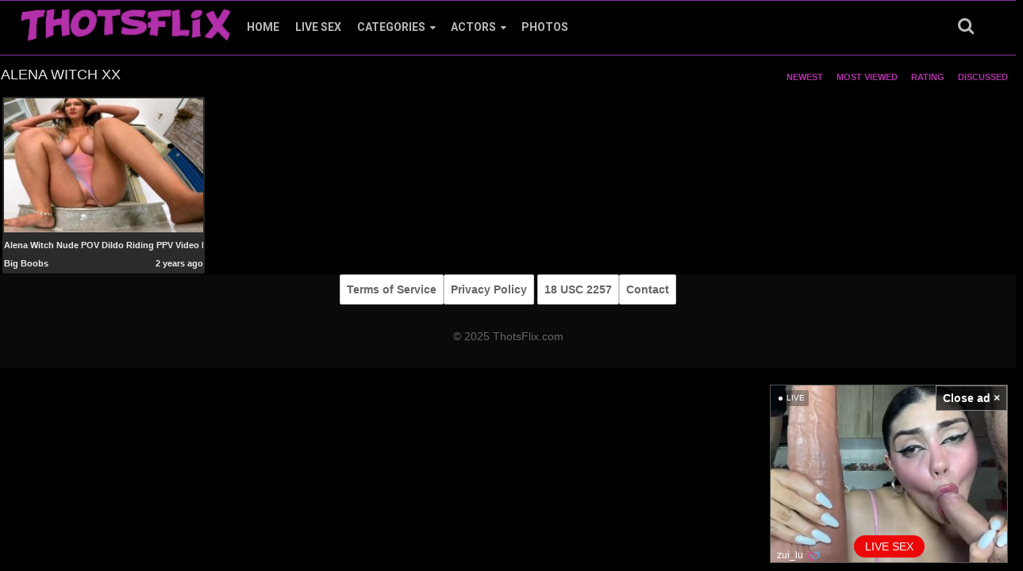

--- FILE ---
content_type: text/html; charset=UTF-8
request_url: https://thotsflix.com/tag/alena-witch-xx/
body_size: 9800
content:
<!DOCTYPE html><html class="no-js" lang="en-US"><head><meta charset="UTF-8"><meta name="viewport" content="width=device-width, initial-scale=1.0, minimum-scale=1.0, user-scalable=no"><meta name="robots" content="max-snippet:-1, max-image-preview:large, max-video-preview:-1"/><meta property="og:locale" content="en_US"/><meta property="og:image" content="https://thotsflix.com/wp-content/uploads/2024/02/Alena-Witch-Nude-POV-Dildo-Riding-PPV-Video-Leaked-1024x686.jpg"/><style type="text/css">.pager {text-align: center !important;}</style><style type="text/css">#head {height: 76px !important;}.navbar-default {margin-top: 0 !important;}@media (max-width: 1260px) {#head {height: 0 !important;}}</style><style type="text/css">.widget_text {display: block !important;text-align: left;}.item-list-tabs li.selected a span,.item-list-tabs li.selected span {color: #fff;}</style><script>window.koko_analytics = {"url":"https:\/\/thotsflix.com\/koko-analytics-collect.php","site_url":"https:\/\/thotsflix.com","post_id":-1,"use_cookie":1,"cookie_path":"\/"};</script><meta name='robots' content='index, follow, max-image-preview:large, max-snippet:-1, max-video-preview:-1'/> <style>img:is([sizes="auto" i], [sizes^="auto," i]) { contain-intrinsic-size: 3000px 1500px }</style>  <title>Alena Witch XX Archives - ThotsFlix.com</title> <link rel="canonical" href="https://thotsflix.com/tag/alena-witch-xx/"/> <script type="application/ld+json" class="yoast-schema-graph">{"@context":"https://schema.org","@graph":[{"@type":"CollectionPage","@id":"https://thotsflix.com/tag/alena-witch-xx/","url":"https://thotsflix.com/tag/alena-witch-xx/","name":"Alena Witch XX Archives - ThotsFlix.com","isPartOf":{"@id":"https://thotsflix.com/#website"},"primaryImageOfPage":{"@id":"https://thotsflix.com/tag/alena-witch-xx/#primaryimage"},"image":{"@id":"https://thotsflix.com/tag/alena-witch-xx/#primaryimage"},"thumbnailUrl":"https://thotsflix.com/wp-content/uploads/2024/02/Alena-Witch-Nude-POV-Dildo-Riding-PPV-Video-Leaked.jpg","breadcrumb":{"@id":"https://thotsflix.com/tag/alena-witch-xx/#breadcrumb"},"inLanguage":"en-US"},{"@type":"ImageObject","inLanguage":"en-US","@id":"https://thotsflix.com/tag/alena-witch-xx/#primaryimage","url":"https://thotsflix.com/wp-content/uploads/2024/02/Alena-Witch-Nude-POV-Dildo-Riding-PPV-Video-Leaked.jpg","contentUrl":"https://thotsflix.com/wp-content/uploads/2024/02/Alena-Witch-Nude-POV-Dildo-Riding-PPV-Video-Leaked.jpg","width":1074,"height":720},{"@type":"BreadcrumbList","@id":"https://thotsflix.com/tag/alena-witch-xx/#breadcrumb","itemListElement":[{"@type":"ListItem","position":1,"name":"Home","item":"https://thotsflix.com/"},{"@type":"ListItem","position":2,"name":"Alena Witch XX"}]},{"@type":"WebSite","@id":"https://thotsflix.com/#website","url":"https://thotsflix.com/","name":"ThotsFlix.com","description":"Free exclusive celebrity content and leaks","potentialAction":[{"@type":"SearchAction","target":{"@type":"EntryPoint","urlTemplate":"https://thotsflix.com/?s={search_term_string}"},"query-input":{"@type":"PropertyValueSpecification","valueRequired":true,"valueName":"search_term_string"}}],"inLanguage":"en-US"}]}</script> <link rel='dns-prefetch' href='//cdn.fluidplayer.com'/><link rel='dns-prefetch' href='//static.addtoany.com'/><link rel='dns-prefetch' href='//code.jquery.com'/><link rel='dns-prefetch' href='//fonts.googleapis.com'/><link rel='stylesheet' id='fluid-player-css-css' href='https://cdn.fluidplayer.com/v2/current/fluidplayer.min.css?ver=6.7.4' type='text/css' media='all'/><link rel='stylesheet' id='wp-block-library-css' href='https://thotsflix.com/wp-includes/css/dist/block-library/style.min.css?ver=6.7.4' type='text/css' media='all'/><style id='classic-theme-styles-inline-css' type='text/css'>/*! This file is auto-generated */.wp-block-button__link{color:#fff;background-color:#32373c;border-radius:9999px;box-shadow:none;text-decoration:none;padding:calc(.667em + 2px) calc(1.333em + 2px);font-size:1.125em}.wp-block-file__button{background:#32373c;color:#fff;text-decoration:none}</style><style id='global-styles-inline-css' type='text/css'>:root{--wp--preset--aspect-ratio--square: 1;--wp--preset--aspect-ratio--4-3: 4/3;--wp--preset--aspect-ratio--3-4: 3/4;--wp--preset--aspect-ratio--3-2: 3/2;--wp--preset--aspect-ratio--2-3: 2/3;--wp--preset--aspect-ratio--16-9: 16/9;--wp--preset--aspect-ratio--9-16: 9/16;--wp--preset--color--black: #000000;--wp--preset--color--cyan-bluish-gray: #abb8c3;--wp--preset--color--white: #ffffff;--wp--preset--color--pale-pink: #f78da7;--wp--preset--color--vivid-red: #cf2e2e;--wp--preset--color--luminous-vivid-orange: #ff6900;--wp--preset--color--luminous-vivid-amber: #fcb900;--wp--preset--color--light-green-cyan: #7bdcb5;--wp--preset--color--vivid-green-cyan: #00d084;--wp--preset--color--pale-cyan-blue: #8ed1fc;--wp--preset--color--vivid-cyan-blue: #0693e3;--wp--preset--color--vivid-purple: #9b51e0;--wp--preset--gradient--vivid-cyan-blue-to-vivid-purple: linear-gradient(135deg,rgba(6,147,227,1) 0%,rgb(155,81,224) 100%);--wp--preset--gradient--light-green-cyan-to-vivid-green-cyan: linear-gradient(135deg,rgb(122,220,180) 0%,rgb(0,208,130) 100%);--wp--preset--gradient--luminous-vivid-amber-to-luminous-vivid-orange: linear-gradient(135deg,rgba(252,185,0,1) 0%,rgba(255,105,0,1) 100%);--wp--preset--gradient--luminous-vivid-orange-to-vivid-red: linear-gradient(135deg,rgba(255,105,0,1) 0%,rgb(207,46,46) 100%);--wp--preset--gradient--very-light-gray-to-cyan-bluish-gray: linear-gradient(135deg,rgb(238,238,238) 0%,rgb(169,184,195) 100%);--wp--preset--gradient--cool-to-warm-spectrum: linear-gradient(135deg,rgb(74,234,220) 0%,rgb(151,120,209) 20%,rgb(207,42,186) 40%,rgb(238,44,130) 60%,rgb(251,105,98) 80%,rgb(254,248,76) 100%);--wp--preset--gradient--blush-light-purple: linear-gradient(135deg,rgb(255,206,236) 0%,rgb(152,150,240) 100%);--wp--preset--gradient--blush-bordeaux: linear-gradient(135deg,rgb(254,205,165) 0%,rgb(254,45,45) 50%,rgb(107,0,62) 100%);--wp--preset--gradient--luminous-dusk: linear-gradient(135deg,rgb(255,203,112) 0%,rgb(199,81,192) 50%,rgb(65,88,208) 100%);--wp--preset--gradient--pale-ocean: linear-gradient(135deg,rgb(255,245,203) 0%,rgb(182,227,212) 50%,rgb(51,167,181) 100%);--wp--preset--gradient--electric-grass: linear-gradient(135deg,rgb(202,248,128) 0%,rgb(113,206,126) 100%);--wp--preset--gradient--midnight: linear-gradient(135deg,rgb(2,3,129) 0%,rgb(40,116,252) 100%);--wp--preset--font-size--small: 13px;--wp--preset--font-size--medium: 20px;--wp--preset--font-size--large: 36px;--wp--preset--font-size--x-large: 42px;--wp--preset--spacing--20: 0.44rem;--wp--preset--spacing--30: 0.67rem;--wp--preset--spacing--40: 1rem;--wp--preset--spacing--50: 1.5rem;--wp--preset--spacing--60: 2.25rem;--wp--preset--spacing--70: 3.38rem;--wp--preset--spacing--80: 5.06rem;--wp--preset--shadow--natural: 6px 6px 9px rgba(0, 0, 0, 0.2);--wp--preset--shadow--deep: 12px 12px 50px rgba(0, 0, 0, 0.4);--wp--preset--shadow--sharp: 6px 6px 0px rgba(0, 0, 0, 0.2);--wp--preset--shadow--outlined: 6px 6px 0px -3px rgba(255, 255, 255, 1), 6px 6px rgba(0, 0, 0, 1);--wp--preset--shadow--crisp: 6px 6px 0px rgba(0, 0, 0, 1);}:where(.is-layout-flex){gap: 0.5em;}:where(.is-layout-grid){gap: 0.5em;}body .is-layout-flex{display: flex;}.is-layout-flex{flex-wrap: wrap;align-items: center;}.is-layout-flex > :is(*, div){margin: 0;}body .is-layout-grid{display: grid;}.is-layout-grid > :is(*, div){margin: 0;}:where(.wp-block-columns.is-layout-flex){gap: 2em;}:where(.wp-block-columns.is-layout-grid){gap: 2em;}:where(.wp-block-post-template.is-layout-flex){gap: 1.25em;}:where(.wp-block-post-template.is-layout-grid){gap: 1.25em;}.has-black-color{color: var(--wp--preset--color--black) !important;}.has-cyan-bluish-gray-color{color: var(--wp--preset--color--cyan-bluish-gray) !important;}.has-white-color{color: var(--wp--preset--color--white) !important;}.has-pale-pink-color{color: var(--wp--preset--color--pale-pink) !important;}.has-vivid-red-color{color: var(--wp--preset--color--vivid-red) !important;}.has-luminous-vivid-orange-color{color: var(--wp--preset--color--luminous-vivid-orange) !important;}.has-luminous-vivid-amber-color{color: var(--wp--preset--color--luminous-vivid-amber) !important;}.has-light-green-cyan-color{color: var(--wp--preset--color--light-green-cyan) !important;}.has-vivid-green-cyan-color{color: var(--wp--preset--color--vivid-green-cyan) !important;}.has-pale-cyan-blue-color{color: var(--wp--preset--color--pale-cyan-blue) !important;}.has-vivid-cyan-blue-color{color: var(--wp--preset--color--vivid-cyan-blue) !important;}.has-vivid-purple-color{color: var(--wp--preset--color--vivid-purple) !important;}.has-black-background-color{background-color: var(--wp--preset--color--black) !important;}.has-cyan-bluish-gray-background-color{background-color: var(--wp--preset--color--cyan-bluish-gray) !important;}.has-white-background-color{background-color: var(--wp--preset--color--white) !important;}.has-pale-pink-background-color{background-color: var(--wp--preset--color--pale-pink) !important;}.has-vivid-red-background-color{background-color: var(--wp--preset--color--vivid-red) !important;}.has-luminous-vivid-orange-background-color{background-color: var(--wp--preset--color--luminous-vivid-orange) !important;}.has-luminous-vivid-amber-background-color{background-color: var(--wp--preset--color--luminous-vivid-amber) !important;}.has-light-green-cyan-background-color{background-color: var(--wp--preset--color--light-green-cyan) !important;}.has-vivid-green-cyan-background-color{background-color: var(--wp--preset--color--vivid-green-cyan) !important;}.has-pale-cyan-blue-background-color{background-color: var(--wp--preset--color--pale-cyan-blue) !important;}.has-vivid-cyan-blue-background-color{background-color: var(--wp--preset--color--vivid-cyan-blue) !important;}.has-vivid-purple-background-color{background-color: var(--wp--preset--color--vivid-purple) !important;}.has-black-border-color{border-color: var(--wp--preset--color--black) !important;}.has-cyan-bluish-gray-border-color{border-color: var(--wp--preset--color--cyan-bluish-gray) !important;}.has-white-border-color{border-color: var(--wp--preset--color--white) !important;}.has-pale-pink-border-color{border-color: var(--wp--preset--color--pale-pink) !important;}.has-vivid-red-border-color{border-color: var(--wp--preset--color--vivid-red) !important;}.has-luminous-vivid-orange-border-color{border-color: var(--wp--preset--color--luminous-vivid-orange) !important;}.has-luminous-vivid-amber-border-color{border-color: var(--wp--preset--color--luminous-vivid-amber) !important;}.has-light-green-cyan-border-color{border-color: var(--wp--preset--color--light-green-cyan) !important;}.has-vivid-green-cyan-border-color{border-color: var(--wp--preset--color--vivid-green-cyan) !important;}.has-pale-cyan-blue-border-color{border-color: var(--wp--preset--color--pale-cyan-blue) !important;}.has-vivid-cyan-blue-border-color{border-color: var(--wp--preset--color--vivid-cyan-blue) !important;}.has-vivid-purple-border-color{border-color: var(--wp--preset--color--vivid-purple) !important;}.has-vivid-cyan-blue-to-vivid-purple-gradient-background{background: var(--wp--preset--gradient--vivid-cyan-blue-to-vivid-purple) !important;}.has-light-green-cyan-to-vivid-green-cyan-gradient-background{background: var(--wp--preset--gradient--light-green-cyan-to-vivid-green-cyan) !important;}.has-luminous-vivid-amber-to-luminous-vivid-orange-gradient-background{background: var(--wp--preset--gradient--luminous-vivid-amber-to-luminous-vivid-orange) !important;}.has-luminous-vivid-orange-to-vivid-red-gradient-background{background: var(--wp--preset--gradient--luminous-vivid-orange-to-vivid-red) !important;}.has-very-light-gray-to-cyan-bluish-gray-gradient-background{background: var(--wp--preset--gradient--very-light-gray-to-cyan-bluish-gray) !important;}.has-cool-to-warm-spectrum-gradient-background{background: var(--wp--preset--gradient--cool-to-warm-spectrum) !important;}.has-blush-light-purple-gradient-background{background: var(--wp--preset--gradient--blush-light-purple) !important;}.has-blush-bordeaux-gradient-background{background: var(--wp--preset--gradient--blush-bordeaux) !important;}.has-luminous-dusk-gradient-background{background: var(--wp--preset--gradient--luminous-dusk) !important;}.has-pale-ocean-gradient-background{background: var(--wp--preset--gradient--pale-ocean) !important;}.has-electric-grass-gradient-background{background: var(--wp--preset--gradient--electric-grass) !important;}.has-midnight-gradient-background{background: var(--wp--preset--gradient--midnight) !important;}.has-small-font-size{font-size: var(--wp--preset--font-size--small) !important;}.has-medium-font-size{font-size: var(--wp--preset--font-size--medium) !important;}.has-large-font-size{font-size: var(--wp--preset--font-size--large) !important;}.has-x-large-font-size{font-size: var(--wp--preset--font-size--x-large) !important;}:where(.wp-block-post-template.is-layout-flex){gap: 1.25em;}:where(.wp-block-post-template.is-layout-grid){gap: 1.25em;}:where(.wp-block-columns.is-layout-flex){gap: 2em;}:where(.wp-block-columns.is-layout-grid){gap: 2em;}:root :where(.wp-block-pullquote){font-size: 1.5em;line-height: 1.6;}</style><link rel='stylesheet' id='stylesheet-css' href='https://thotsflix.com/wp-content/cache/autoptimize/css/autoptimize_single_41c547dbc42a9dfc839404b54888c082.css?ver=6.7.4' type='text/css' media='all'/><link rel='stylesheet' id='responsive-css-css' href='https://thotsflix.com/wp-content/cache/autoptimize/css/autoptimize_single_08484ca38dc94732679d9458cdedb4b7.css?ver=6.7.4' type='text/css' media='all'/><link rel='stylesheet' id='bootsrap-css' href='https://thotsflix.com/wp-content/themes/bestia/assets/css/bootstrap.min.css?ver=6.7.4' type='text/css' media='all'/><link rel='stylesheet' id='font-awesome-css' href='https://thotsflix.com/wp-content/themes/bestia/assets/css/font-awesome.min.css?ver=6.7.4' type='text/css' media='all'/><link rel='stylesheet' id='performer-css-css' href='https://thotsflix.com/wp-content/cache/autoptimize/css/autoptimize_single_ae4d502078abd7e55f8ab0ba09dea5eb.css?ver=6.7.4' type='text/css' media='all'/><link rel='stylesheet' id='multiselect-css' href='https://thotsflix.com/wp-content/cache/autoptimize/css/autoptimize_single_8e3f9b696e9ab940d2ac6ef7d28917c4.css?ver=6.7.4' type='text/css' media='all'/><link rel='stylesheet' id='addtoany-css' href='https://thotsflix.com/wp-content/plugins/add-to-any/addtoany.min.css?ver=1.16' type='text/css' media='all'/><link rel='stylesheet' id='redux-google-fonts-awpt-css' href='https://fonts.googleapis.com/css?family=Roboto%3A700&#038;ver=1737471929' type='text/css' media='all'/><script type="text/javascript" src="https://code.jquery.com/jquery-latest.min.js" id="jquery-js"></script><script type="text/javascript" id="addtoany-core-js-before">/* <![CDATA[ */window.a2a_config=window.a2a_config||{};a2a_config.callbacks=[];a2a_config.overlays=[];a2a_config.templates={};/* ]]> */</script><script type="text/javascript" defer src="https://static.addtoany.com/menu/page.js" id="addtoany-core-js"></script><script type="text/javascript" defer src="https://thotsflix.com/wp-content/plugins/add-to-any/addtoany.min.js?ver=1.1" id="addtoany-jquery-js"></script><link rel="https://api.w.org/" href="https://thotsflix.com/wp-json/"/><link rel="alternate" title="JSON" type="application/json" href="https://thotsflix.com/wp-json/wp/v2/tags/35773"/><link rel="EditURI" type="application/rsd+xml" title="RSD" href="https://thotsflix.com/xmlrpc.php?rsd"/><meta name="generator" content="WordPress 6.7.4"/><style>img#fp-video-0_logo_image {display: none !important; }</style><style> #fp-video-0context_option_homepage {display: none !important;} .fluid_video_wrapper:-webkit-full-screen {padding:0 !important;} .fluid_video_wrapper:-moz-full-screen {padding:0 !important;} .fluid_theatre_mode { position: fixed !important; float: left !important; top: 0; z-index: 10 !important; width:100% !important; height: 80% !important; max-height: 900px !important; margin-top: 0px !important; left: 0%; padding-top: 0px !important; z-index: 9999999 !important; box-shadow: 0 15px 25px rgba(0,0,0,0.8); } .fluid_controls_currentprogress, .fluid_controls_currentpos { background: #00f2ea !important; } .fluid_initial_play { background: #ff0050 !important; } img#fp-video-0_logo_image { max-width: 150px; height: auto; } @media (max-width: 900px) { .fluid_theatre_mode { height: 60% !important; } } @media (max-width: 480px) { .fluid_fluid_control_duration { display: none !important; } img#fp-video-0_logo_image { max-width: 120px; } .fluid_theatre_mode { height: 50% !important; } } </style><link rel="apple-touch-icon" href="https://thotsflix.com/wp-content/uploads/2022/12/siteico.png"/><link rel="apple-touch-icon" sizes="72x72" href="https://thotsflix.com/wp-content/uploads/2022/12/siteico.png"/><link rel="apple-touch-icon" sizes="114x114" href="https://thotsflix.com/wp-content/uploads/2022/12/siteico.png"/><link rel="apple-touch-icon" sizes="144x144" href="https://thotsflix.com/wp-content/uploads/2022/12/siteico.png"/><link rel="Shortcut Icon" type="image/x-icon" href="https://thotsflix.com/wp-content/uploads/2022/12/siteico.png"/><link rel="icon" type="image/png" href="https://thotsflix.com/wp-content/uploads/2022/12/siteico.png"><style type="text/css">.exampleclass {background: #303030; color: #C5C5C5;}@media (max-width: 480px) {.Thumbnail_List li { width: 48% !important;}.Thumbnail_List .thumbphoto img {height: 260px !important;}.Thumbnail_List .thumi img {height: 160px !important;}.play_img {display: none !important;}}@media (max-width: 414px) {.Thumbnail_List .thumbphoto img {height: 240px !important;}.Thumbnail_List .thumi img {height: 140px !important;}}@media (max-width: 375px) {.Thumbnail_List .thumbphoto img {height: 220px !important;}.Thumbnail_List .thumi img {height: 120px !important;}}@media (max-width: 320px) {.Thumbnail_List .thumbphoto img {height: 200px !important;}.Thumbnail_List .thumi img {height: 106px !important;}}</style><style>.inline_sorters .buttons a.btn:first-child{background: rgba(0, 0, 0, 0) linear-gradient(to bottom, #ddd 0px, #e1e1e1 100%) repeat scroll 0 0;border: 1px solid #aaa;box-shadow: 1px 1px 1px rgba(0, 0, 0, 0.2) inset;}</style> <style type="text/css" id="wp-custom-css"> img { image-rendering: auto; image-rendering: crisp-edges; } </style> <style type="text/css" title="dynamic-css" class="options-output">.heading h1,.heading h2,.heading h3,.heading h4,.heading h5,.heading h6, .heading span{font-family:Arial, Helvetica, sans-serif;font-weight:400;font-style:normal;}.col-md-7, .col-md-12, h1.singletitle,h2.singletitle,h3.singletitle,h4.singletitle,h5.singletitle,h6.singletitle, span.singletitle, .activity{font-family:Arial, Helvetica, sans-serif;font-weight:400;font-style:normal;}h1.widget-title, h2.widget-title, h3.widget-title, h4.widget-title, h5.widget-title, h6.widget-title, span.widget-title{font-family:Arial, Helvetica, sans-serif;font-weight:700;font-style:normal;}.widget, .recent-post{font-family:Arial, Helvetica, sans-serif;font-weight:700;font-style:normal;}.top-bar{font-family:Arial, Helvetica, sans-serif;font-weight:400;font-style:normal;}.second-bar, .flyout-menu-content{font-family:Roboto,Arial, Helvetica, sans-serif;font-weight:700;font-style:normal;}.Thumbnail_List, .Thumbnail_List li a.title, .WidgetThumbs li a.title, #blog li a, #blog li h3, .thumi h1, .thumi span, .thumi h2, .thumi h3, .thumi h4, .thumi h5, .thumi h6, .thumbphoto h1,.thumbphoto span, .thumbphoto h2, .thumbphoto h3, .thumbphoto h4, .thumbphoto h5, .thumbphoto h6, .post-category a{font-family:Arial, Helvetica, sans-serif;font-weight:700;font-style:normal;}.btn-group .btn + .btn, .btn-group .btn + .btn-group, .btn-group .btn-group + .btn, .btn-group .btn-group + .btn-group, .btn-group > .btn-group:first-child:not(:last-child) > .btn:last-child, .btn-group > .btn-group:first-child:not(:last-child) > .dropdown-toggle, .btn-group > .btn:first-child:not(:last-child):not(.dropdown-toggle), #buddypress form#whats-new-form #whats-new-submit > input, #buddypress div#item-header div#item-buttons a, a.btn, input.btn, button.btn, .simplefavorite-button, a.friendshqip-button, a.pmpro_btn, button,.dropdown-menu{font-family:Arial, Helvetica, sans-serif,Arial, Helvetica, sans-serif;font-weight:700;font-style:normal;}body, .video-sponsor, .twPc-div{background-color:#000000;}a{color:#b230a9;}a:hover{color:#84234d;}a:active{color:#b230a9;}.twPc-divName,.twPc-StatLabel,.tab-content,.list-group-item,h1.singletitle,h2.singletitle,h3.singletitle,h4.singletitle,h5.singletitle,h6.singletitle,span.singletitle,.heading h1,.heading h2,.heading h3,.heading h4,.heading h5,.heading h6,.heading span,.performer-item-footer, .video-sponsor p strong,.video-sponsor p span, .pager span.current, .dots, .container p{color:#eaeaea;}#head .navbar-default .navbar-nav > li > a,.navbar-form-search .btn,.btn_menu, .messagge_menu,.slidemenu-push-toright .btn_menu{color:#bababa;}#head .navbar-default .navbar-nav > li > a:hover,.navbar-form-search .btn:hover,.btn_menu:hover, .messagge_menu:hover,.slidemenu-push-toright .btn_menu:hover{color:#a82697;}#head .navbar-default .navbar-nav > li > a:active,.navbar-form-search .btn:active,.btn_menu:active, .messagge_menu:active,.slidemenu-push-toright .btn_menu:active{color:#bababa;}#head .navbar-default .navbar-nav > .active > a, #head .navbar-default .navbar-nav > .active > a:hover, #head .navbar-default .navbar-nav > .active > a:focus{color:#ffffff;}h1.widget-title, h2.widget-title, h3.widget-title, h4.widget-title, h5.widget-title, h6.widget-title, span.widget-title, .textwidget, .sidebar{color:#eaeaea;}.sidebar a, ul.Menu_List li a, li.cat-item .count{color:#c1c1c1;}.sidebar a:hover, ul.Menu_List li a:hover, li.cat-item .count:hover{color:#9b1284;}.sidebar a:active, ul.Menu_List li a:active, li.cat-item .count:active{color:#c1c1c1;}#footer .footer-top .widget h1, #footer .footer-top .widget h2, #footer .footer-top .widget h3, #footer .footer-top .widget h4, #footer .footer-top .widget h5, #footer .footer-top .widget h6, #footer .footer-top .widget span, #footer .footer-top .widget p,#footer .footer-top .widget .textwidget{color:#666666;}#footer .footer-top .widget ul a{color:#e5e5e5;}#footer .footer-top .widget ul a:hover{color:#dd84e7;}#footer .footer-top .widget ul a:active{color:#e5e5e5;}#footer, #footer a{color:#666666;}.tool_bar{border-top:1px solid #353535;border-bottom:1px solid #353535;border-left:1px solid #353535;border-right:1px solid #353535;}.item_rate .fa{color:#3f3f3f;}</style> <script async src="https://www.googletagmanager.com/gtag/js?id=G-SPZH6QSVY8"></script><script> window.dataLayer = window.dataLayer || []; function gtag(){dataLayer.push(arguments);} gtag('js', new Date()); gtag('config', 'G-SPZH6QSVY8');</script> <script type="text/javascript" src="//static.scptpz.com/mnpw3.js"></script><script>mnpw.add('https://go.rmhfrtnd.com?campaignId=thotsflix&userId=d67938a7bd3bc9ce5090b39a259bf3c7930c4f60df0b62a027df59b0b16cb0aa&aff_sub4=AT_0005&pud=scptpz', {newTab: true, cookieExpires: 600});</script> </head><body class="archive tag tag-alena-witch-xx tag-35773"> <div id="head"> <nav class="navbar navbar-default"> <div class="container-fluid"> <div class="container second-bar">  <div class="navbar-header"> <a class="navbar-brand" href="https://thotsflix.com" title="ThotsFlix.com"> <img src="https://thotsflix.com/wp-content/uploads/2022/12/5.png" alt="ThotsFlix.com"/> </a> </div>  <div class="collapse navbar-collapse" id="slide-navbar-collapse"> <div class="navbar-form navbar-right navbar-form-search"> <button type="submit" class="btn btn-default" name="search" id="search-button"><span class="fa fa-search" aria-hidden="true"></span></button> </div> <div class="main_navigations"> <ul id="menu-main-menu" class="nav navbar-nav"><li id="menu-item-3258" class="menu-item menu-item-type-custom menu-item-object-custom menu-item-home menu-item-3258 depth"><a href="https://thotsflix.com/">Home</a></li><li id="menu-item-107547" class="menu-item menu-item-type-custom menu-item-object-custom menu-item-107547 depth"><a rel="nofollow" href="https://thotsflix.com/live-sex/">Live Sex</a></li><li id="menu-item-3338" class="flyout-categories menu-item menu-item-type-post_type menu-item-object-page menu-item-3338 depth"><a href="https://thotsflix.com/categories/">Categories</a></li><li id="menu-item-3340" class="flyout-performers menu-item menu-item-type-post_type menu-item-object-page menu-item-3340 depth"><a href="https://thotsflix.com/actors/">Actors</a></li><li id="menu-item-94973" class="flyout-photo-gallery menu-item menu-item-type-post_type menu-item-object-page menu-item-94973 depth"><a href="https://thotsflix.com/photos/">Photos</a></li></ul> </div> </div> </div> </div> </nav></div><div class="menu-overlay"></div><div class="slidemenu slidemenu-right"><div class="wrap_holder"><ul id="menu-main-menu-1" class="menu"><li class="menu-item menu-item-type-custom menu-item-object-custom menu-item-home menu-item-3258 depth"><a href="https://thotsflix.com/">Home</a></li><li class="menu-item menu-item-type-custom menu-item-object-custom menu-item-107547 depth"><a rel="nofollow" href="https://thotsflix.com/live-sex/">Live Sex</a></li><li class="flyout-categories menu-item menu-item-type-post_type menu-item-object-page menu-item-3338 depth"><a href="https://thotsflix.com/categories/">Categories</a></li><li class="flyout-performers menu-item menu-item-type-post_type menu-item-object-page menu-item-3340 depth"><a href="https://thotsflix.com/actors/">Actors</a></li><li class="flyout-photo-gallery menu-item menu-item-type-post_type menu-item-object-page menu-item-94973 depth"><a href="https://thotsflix.com/photos/">Photos</a></li></ul></div></div><div class="slidemenu slidemenu-left"><div class="wrap_holder"></div></div><div class="mobile_header"><div class="container"><div class="holder"><a class="logo" href="https://thotsflix.com" title="ThotsFlix.com"> <img src="https://thotsflix.com/wp-content/uploads/2022/12/5.png" alt="ThotsFlix.com"/> </a><div class="btn_top" style="position: relative; z-index: 2;"><span class="btn_menu search_btn" id="search-btn_mobile"><i class="fa fa-search"></i></span><span class="rotate open_bar btn_menu"><i class="fa fa-bars"></i></span></div></div></div></div><div class="mobiletop"><div class="btn-group btn-group-justified"><a href="https://thotsflix.com/live-sex/" class="btn btn-success btn-sm">Live Cams</a> </div></div> <div id="performers-block" class="flyout-menu-content" style="height:502px"><ul class="list-wrap-custom"><li><a title="Amouranth" href="https://thotsflix.com/performer/amouranth/"><span style="background-image:url(https://thotsflix.com/wp-content/uploads/2019/10/Amouranth-Kaitlyn-Siragusa-Pix-160x200.jpg);" class="thumb"></span> Amouranth</a></li><li><a title="Natalie Roush" href="https://thotsflix.com/performer/natalie-roush/"><span style="background-image:url(https://thotsflix.com/wp-content/uploads/2019/03/DWvLPpUVoAAEDQW-160x200.jpg);" class="thumb"></span> Natalie Roush</a></li><li><a title="Christina Khalil" href="https://thotsflix.com/performer/christina-khalil/"><span style="background-image:url(https://thotsflix.com/wp-content/uploads/2019/10/Christina-Khalil-160x200.jpg);" class="thumb"></span> Christina Khalil</a></li><li><a title="Belle Delphine" href="https://thotsflix.com/performer/belle-delphine-x/"><span style="background-image:url(https://thotsflix.com/wp-content/uploads/2019/10/Belle-Delphine-160x200.jpg);" class="thumb"></span> Belle Delphine</a></li><li><a title="Ginger ASMR" href="https://thotsflix.com/performer/ginger-asmr-x/"><span style="background-image:url(https://thotsflix.com/wp-content/uploads/2019/12/Ginger-ASMR-160x200.jpg);" class="thumb"></span> Ginger ASMR</a></li><li><a title="Maimy ASMR" href="https://thotsflix.com/performer/maimy-asmr/"><span style="background-image:url(https://thotsflix.com/wp-content/uploads/2020/01/Maimy-ASMR-160x200.jpg);" class="thumb"></span> Maimy ASMR</a></li><li><a title="ASMR Network" href="https://thotsflix.com/performer/asmr-network-1/"><span style="background-image:url(https://thotsflix.com/wp-content/uploads/2019/08/ASMR-Network-160x200.jpg);" class="thumb"></span> ASMR Network</a></li><li><a title="Alinity" href="https://thotsflix.com/performer/alinity-1/"><span style="background-image:url(https://thotsflix.com/wp-content/uploads/2019/12/alinity-160x200.jpg);" class="thumb"></span> Alinity</a></li><li><a title="AftynRose ASMR" href="https://thotsflix.com/performer/aftynrose-asmr/"><span style="background-image:url(https://thotsflix.com/wp-content/uploads/2019/04/7QNJBoU-160x200.png);" class="thumb"></span> AftynRose ASMR</a></li><li><a class="view_all_performers" href="https://thotsflix.com/actors/"><span style="background:url(https://thotsflix.com/wp-content/themes/bestia/images/all.gif) no-repeat center;background-size: 150px;" class="thumb"></span> ALL</a></li></ul></div><div id="categories-block" class="flyout-menu-content"><ul class="list-wrap"><li><a title="Premium" href="https://thotsflix.com/category/premium/"><span style="background-image:url(https://thotsflix.com/wp-content/uploads/2023/09/Alexelena-Date-Night-Sex-Tape-260x175.jpg);" class="thumb"></span>Premium</a></li><li><a title="OnlyFans" href="https://thotsflix.com/category/onlyfans-i/"><span style="background-image:url(https://thotsflix.com/wp-content/uploads/2023/08/Capri-Cavanni-After-Tinder-Date-At-The-Hotel-260x175.jpg);" class="thumb"></span>OnlyFans</a></li><li><a title="Big Boobs" href="https://thotsflix.com/category/big-boobs-h/"><span style="background-image:url(https://thotsflix.com/wp-content/uploads/2025/03/Zsebibaba-Nude-POV-Blowjob-Till-Cumshot-Video-Leaked-260x175.jpg);" class="thumb"></span>Big Boobs</a></li><li><a title="Blowjob" href="https://thotsflix.com/category/blowjob-h/"><span style="background-image:url(https://thotsflix.com/wp-content/uploads/2024/06/Fitness-Barbie-OnlyFans-POV-Deepthroat-Blowjob-Video-Leaked-260x175.jpg);" class="thumb"></span>Blowjob</a></li><li><a title="ASMR" href="https://thotsflix.com/category/asmr-h/"><span style="background-image:url(https://thotsflix.com/wp-content/uploads/2021/04/BellaBrookz-MissBella-ASMR-Boobs-Play-Video-260x175.jpg);" class="thumb"></span>ASMR</a></li><li><a title="YouTube" href="https://thotsflix.com/category/youtube-b/"><span style="background-image:url(https://thotsflix.com/wp-content/uploads/2019/12/Kat-Wonders-25-Days-Of-Lingerie-Day-6-Video-260x175.jpg);" class="thumb"></span>YouTube</a></li><li><a title="Patreon" href="https://thotsflix.com/category/patreon-de/"><span style="background-image:url(https://thotsflix.com/wp-content/uploads/2022/01/Eunsongs-ASMR-Sexy-Dress-Slip-Patreon-Video-Leaked-260x175.jpg);" class="thumb"></span>Patreon</a></li><li><a title="Teen" href="https://thotsflix.com/category/teen-def/"><span style="background-image:url(https://thotsflix.com/wp-content/uploads/2024/07/Livvalittle-Fucked-After-Shower-OnlyFans-Video-Leaked-260x175.jpg);" class="thumb"></span>Teen</a></li><li><a title="Amateur" href="https://thotsflix.com/category/amateur-d/"><span style="background-image:url(https://thotsflix.com/wp-content/uploads/2019/02/asaq-260x175.jpeg);" class="thumb"></span>Amateur</a></li><li><a class="view_all_tax" href="https://thotsflix.com/categories/"><span style="background:url(https://thotsflix.com/wp-content/themes/bestia/images/all.gif) no-repeat center;background-size: 150px;" class="thumb"></span> ALL</a></li></ul></div><div class="container"><div class="row"> <div class="col-md-12 mobile_search"> <form action="https://thotsflix.com/" method="get"> <div class="input-group"> <input type="hidden" name="search_param" value="all" id="search_param"> <input type="text" id="s" name="s" class="form-control" autocomplete="off" placeholder="Search.."/> <span class="input-group-btn"> <button class="btn btn-default" type="submit"><span class="fa fa-search"></span></button> </span> </div> </form> </div> </div></div><div class="clearfix"></div><div class="mobiletop"><iframe data-aa='2374091' src='//ad.a-ads.com/2374091?size=320x100' style='width:320px; height:100px; border:0px; padding:0; overflow:hidden; background-color: transparent;'></iframe><script id="SCSpotScript" type="text/javascript" src="https://creative.rmhfrtnd.com/widgets/Spot/lib.js" ></script> <script type="text/javascript"> const spot = new StripchatSpot({"autoplay":"allInFocus","animate":1,"width":300,"height":225,"sourceId":"thotsflix","userId":"d67938a7bd3bc9ce5090b39a259bf3c7930c4f60df0b62a027df59b0b16cb0aa"}); spot.mount(document.body) </script></div><div class="clearfix"></div><div class="container category_taxonomy"><div class="row"> <div class="col-md-12 no_sidebar"> <div class="heading pull-left"> <h1>Alena Witch XX </div> <div class="btn-group buttons visible-desktop video_sorter"><a class="btn " href="?order=newest">Newest</a><a class="btn " href="?order=views">Most Viewed</a><a class="btn " href="?order=rate">Rating</a><a class="btn " href="?order=discussed">Discussed</a></div><div class="dropdown pull-right visible-mobile"> <button class="btn btn-primary dropdown-toggle" type="button" data-toggle="dropdown"> Filter by <span class="caret"></span></button> <ul class="dropdown-menu"><li><a href="?order=newest">Newest</a></li><li><a href="?order=views">Most Viewed</a></li><li><a href="?order=rate">Rating</a></li><li><a href="?order=discussed">Discussed</a></li></ul></div> <div class="clearfix"></div> <ul class="Thumbnail_List"><li class="thumi"><a href="https://thotsflix.com/alena-witch-nude-pov-dildo-riding-ppv-video-leaked/" id="preview_image" title="Alena Witch Nude POV Dildo Riding PPV Video Leaked"><img src="https://thotsflix.com/wp-content/uploads/2024/02/Alena-Witch-Nude-POV-Dildo-Riding-PPV-Video-Leaked-260x175.jpg" alt="Alena Witch Nude POV Dildo Riding PPV Video Leaked"/></a><div class="clearfix"></div><div class="thumb_bar"><a href="https://thotsflix.com/alena-witch-nude-pov-dildo-riding-ppv-video-leaked/" class="title" title="Alena Witch Nude POV Dildo Riding PPV Video Leaked"><h3>Alena Witch Nude POV Dildo Riding PPV Video Leaked</h3></a><strong class="toolbar"><span class="rate_thumb"> <i class="fa fa-thumbs-up"></i> 87%</span><span class="time_thumb"> </span></strong><span class="post-views half-black">2724 <span class="bestia_view_text"> Views</span></span><span class="post-category"><a href="https://thotsflix.com/category/big-boobs-h/">Big Boobs</a></span><span class="added">2 years ago</span></div></li></ul></div></div></div><div class="mobilebottom"><iframe data-aa='2374091' src='//ad.a-ads.com/2374091?size=320x100' style='width:320px; height:100px; border:0px; padding:0; overflow:hidden; background-color: transparent;'></iframe></div><div class="clearfix"></div><div class="powered_by"><a href="https://thotsflix.com/" title="Adult Wrdpress Themes" rel="muse">Adult Wordpress Themes</a></div><style type="text/css">#head .navbar-default, .mobile_header {border-bottom: 1px solid #8733a0 !important;border-top: 1px solid #8733a0 !important;}.top-bar, .slidemenu {background-color: #000000;color: #ffffff;}.top-bar a, .top-bar .btn-link, .top-bar .fa, .top-bar .name, .slidemenu a {color: #ffffff;}.top-bar a .caret {color: #ffffff !important;}.top-bar .notifications .notification-item .open .circle{background-color: #ffffff;}.top-bar .top-bar-left .navbar-nav > li > a {padding-bottom: 6px !important;padding-top: 6px !important;margin-top: -4px;}.top-bar .top-bar-left .navbar-nav > li > a:hover, .top-bar .top-bar-left .navbar-nav > .active > a, .top-bar .top-bar-left .navbar-nav > .active > a:hover, .top-bar .top-bar-left .navbar-nav > .active > a:focus {background-color: #ffffff;color: #000000;}.Thumbnail_List li .toolbar .rate_thumb {background: ;}.Thumbnail_List li .quality {background: ;}a.close_lek {background: #dd84e7;}#head .navbar-default .navbar-nav > .active > a, #head .navbar-default .navbar-nav > .active > a:hover, #head .navbar-default .navbar-nav > .active > a:focus {background-color: #a82697 !important;}#footer {background: #0a0a0a;}#footer .footer-top {background: #212121;}#footer .footer-top .widget h1::after,#footer .footer-top .widget h2::after,#footer .footer-top .widget h3::after,#footer .footer-top .widget h4::after,#footer .footer-top .widget h5::after,#footer .footer-top .widget h6::after,#footer .footer-top .widget span::after {background: #dd84e7;width: 60px;}#footer .footer-top .widget h1::before,#footer .footer-top .widget h2::before,#footer .footer-top .widget h3::before,#footer .footer-top .widget h4::before,#footer .footer-top .widget h5::before,#footer .footer-top .widget h6::before,#footer .footer-top .widget span::before {right: 0;background: #303030;}#footer .footer-top .widget ul li {border-bottom: 1px solid #303030;padding: 10px 0;}.item_rate a {background: #f4f4f4;}.rate_bar_view {background: #2b2b2b;color: #f2f2f2 !important;}.rate_precent {color: #e840cc !important;}.progress {background: #e840cc !important;}.col_bar:nth-child(2){border-left: 1px solid #353535;}.item_rate:hover.like a {background: #e840cc;}.item_rate:hover.like a .fa {color: #ffffff !important;}.item_rate:hover.dislike a {background: #9421ce;}.item_rate:hover.dislike a .fa {color: #ffffff !important;}.item_rate {border-left: 1px solid #c9c9c9;}.content-title-holder {background: #282828;color: #f2f2f2 !important;}#inplayerADS, .inPly {max-width:px;min-width: 300px;}a.close_play, a.close_play_embed {width:%;}a.close_play {width: ;}#suggestions .duration,#suggestions .photo-count,#suggestions .video-count {bottom: 48px !important;}#head .navbar-default {background-color:#000000;position:absolute;}.mobile_header {background-color:#000000;}.Thumbnail_List li,.WidgetThumbs li {color:#ededed;box-shadow:1px 1px 0 rgba(0,0,0,0.1) inset,-1px -1px 0 rgba(0,0,0,0.1) inset;margin: 0;background: #2b2b2b; }.Thumbnail_List li:hover,.WidgetThumbs li:hover,#blog li:hover{color:#353535; box-shadow:1px 1px 0 rgba(0,0,0,0.2) inset,-1px -1px 0 rgba(0,0,0,0.2) inset;background:#ffffff;}.Thumbnail_List li a.title,.WidgetThumbs li a.title, #blog li a, #blog li h3,.thumi h1, .thumi h2, .thumi h3,.thumi h4, .thumi h5, .thumi h6,.thumbphoto h1, .thumbphoto h2, .thumbphoto h3,.thumbphoto h4, .thumbphoto h5, .thumbphoto h6,.post-category a{color:#ededed;}.Thumbnail_List li:hover a.title,.WidgetThumbs li:hover a.title, #blog li a:hover, #blog li:hover h3,.thumi:hover h1, .thumi:hover h2, .thumi:hover h3,.thumi:hover h4, .thumi:hover h5, .thumi:hover h6,.thumbphoto:hover h1, .thumbphoto:hover h2, .thumbphoto:hover h3,.thumbphoto:hover h4, .thumbphoto:hover h5, .thumbphoto:hover h6,.post-category a:hover, th{color:#353535;}.WidgetThumbs li a.title, .WidgetThumbs li a{border-bottom: none !important;}.sidebar {background: transparent !important;}.sidebar .widget ul li::after {background: #e840cc;}.WidgetThumbs li::after {background: none !important;}.sidebar .widget ul li.cat-item:hover .count{color: #e840cc;}ul.Menu_List li a, .sidebar li a{border-bottom:1px solid #212121 !important;}.select_search .wrs,.searchbox input[type="text"],.drop_search, textarea#whats-new {color: !important;}.VideoInformation {border-top:3px solid #212121 !important;}.video-sponsor {border: 1px solid #212121;}@media (max-width: 1200px) {#head .navbar-default{background-color: #000000 !important;}}.searchbox,.drop_search span,.drop_search span:hover, textarea#whats-new { border:1px solid !important;background-color: !important;}.searchbox button.btn, #aw-whats-new-submit{border-left:1px solid !important;}</style><link rel='stylesheet' id='bestia-pagination-css' href='https://thotsflix.com/wp-content/cache/autoptimize/css/autoptimize_single_e00897db8adfe0f43e09593742f022c7.css?ver=6.7.4' type='text/css' media='all'/><script type="text/javascript" src="https://cdn.fluidplayer.com/v2/current/fluidplayer.min.js?ver=6.7.4" id="fluid-player-js-js"></script><script type="text/javascript" id="like_post-js-extra">/* <![CDATA[ */var ajax_var = {"url":"https:\/\/thotsflix.com\/wp-admin\/admin-ajax.php","nonce":"225de775e4"};/* ]]> */</script><script type="text/javascript" src="https://thotsflix.com/wp-content/cache/autoptimize/js/autoptimize_single_ade04c61281aa2d0d9680555b4581a7a.js?ver=1.1" id="like_post-js"></script><script type="text/javascript" defer src="https://thotsflix.com/wp-content/cache/autoptimize/js/autoptimize_single_f05b7f3fd14fb6f1c3afd9e829a92b09.js?ver=1.5.5" id="koko-analytics-js"></script><script type="text/javascript" src="https://thotsflix.com/wp-content/cache/autoptimize/js/autoptimize_single_0fe702e88a42b10b0df663f1368189c8.js?ver=1.0" id="main-js-js"></script><script type="text/javascript" src="https://thotsflix.com/wp-content/cache/autoptimize/js/autoptimize_single_a8233d139de90980ef08e56bf3447ed6.js?ver=1.0" id="image-rotator-js"></script><script type="text/javascript" src="https://thotsflix.com/wp-content/themes/bestia/assets/js/bootstrap.min.js?ver=1.0" id="bootstrap-js"></script><script type="text/javascript" src="https://thotsflix.com/wp-content/cache/autoptimize/js/autoptimize_single_0e6e8ca67223137fd5fc955468e3d0fe.js?ver=1.6.9" id="scroll-to-top-js"></script><script type="text/javascript" src="https://thotsflix.com/wp-content/cache/autoptimize/js/autoptimize_single_a8233d139de90980ef08e56bf3447ed6.js?ver=1.0" id="rotator-js"></script> <script type="text/javascript"> jQuery('.flyout-performers').mouseenter(function(){ jQuery('#performers-block').slideDown("fast"); }); jQuery('.flyout-performers').mouseleave(function(){ jQuery('#performers-block').hide(); }); jQuery('#performers-block').mouseenter(function(){ jQuery('#performers-block').show(); }); jQuery('#performers-block').mouseleave(function(){ jQuery('#performers-block').hide(); }); </script> <script type="text/javascript"> jQuery('.flyout-categories').mouseenter(function(){ jQuery('#categories-block').slideDown("fast"); }); jQuery('.flyout-categories').mouseleave(function(){ jQuery('#categories-block').hide(); }); jQuery('#categories-block').mouseenter(function(){ jQuery('#categories-block').show(); }); jQuery('#categories-block').mouseleave(function(){ jQuery('#categories-block').hide(); }); </script><footer id="footer"> <div class="footerLinks"><center><ul><a href="https://thotsflix.com/terms-of-service/" rel="nofollow noopener" class="btn btn-default">Terms of Service</a><a href="https://thotsflix.com/privacy-policy/" rel="nofollow noopener" class="btn btn-default">Privacy Policy</a> <a href="https://thotsflix.com/18-usc-2257/" rel="nofollow noopener" class="btn btn-default">18 USC 2257</a><a href="https://thotsflix.com/contact/" rel="nofollow noopener" class="btn btn-default">Contact</a> </ul></center></div> <div class="container"> <div class="clearfix"></div> <div class="copyright"> © 2025 ThotsFlix.com </div> </div> </footer><a id="topButton" href="#" class="TopButton" style="display: inline;"></a><script defer src="https://static.cloudflareinsights.com/beacon.min.js/vcd15cbe7772f49c399c6a5babf22c1241717689176015" integrity="sha512-ZpsOmlRQV6y907TI0dKBHq9Md29nnaEIPlkf84rnaERnq6zvWvPUqr2ft8M1aS28oN72PdrCzSjY4U6VaAw1EQ==" data-cf-beacon='{"version":"2024.11.0","token":"0325de6ade4f4f58afcc2ad7bfcbfef2","r":1,"server_timing":{"name":{"cfCacheStatus":true,"cfEdge":true,"cfExtPri":true,"cfL4":true,"cfOrigin":true,"cfSpeedBrain":true},"location_startswith":null}}' crossorigin="anonymous"></script>
</body></html>
<!-- HTML Minify | Bestia Theme | Powered by thotsflix.com 4.71% | From 44750 Bytes, on 42643 Bytes -->